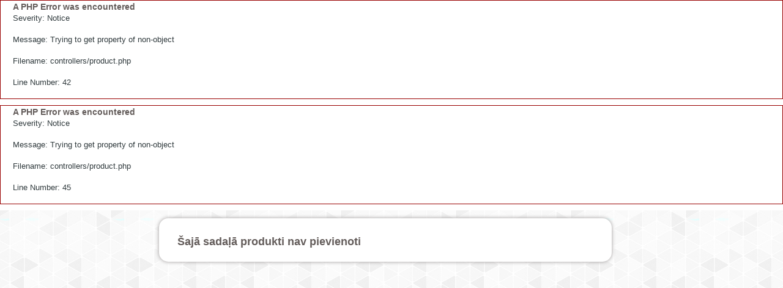

--- FILE ---
content_type: text/html; charset=UTF-8
request_url: https://www.sbsiltumtehnika.lv/lv/product/granulu-katls-smart-pellet-plum-platinum-25kw-k-ar-degla-automatisko-tirisanu/pop
body_size: 1468
content:





<div style="border:1px solid #990000;padding-left:20px;margin:0 0 10px 0;">

<h4>A PHP Error was encountered</h4>

<p>Severity: Notice</p>
<p>Message:  Trying to get property of non-object</p>
<p>Filename: controllers/product.php</p>
<p>Line Number: 42</p>

</div><div style="border:1px solid #990000;padding-left:20px;margin:0 0 10px 0;">

<h4>A PHP Error was encountered</h4>

<p>Severity: Notice</p>
<p>Message:  Trying to get property of non-object</p>
<p>Filename: controllers/product.php</p>
<p>Line Number: 45</p>

</div><!DOCTYPE HTML>
<html>
<head>
    <title>
    Vienības    | SB Siltumtehnika</title>
<link rel="stylesheet" type="text/css" href="https://www.sbsiltumtehnika.lv/system/application/views/css/screen_layout_wide.css?345344646457" media="screen" />
<link rel="stylesheet" type="text/css" href="https://www.sbsiltumtehnika.lv/system/application/views/css/print_layout.css" media="print" />
    <meta name="author" content="SIA SB, www.sbsiltumtehnika.lv" />
    <meta name="generator" content="SIA  'X IT' www.x-it.lv" />
    <meta content="text/html; charset=utf-8" http-equiv="content-type" />
    <meta name="description" content="Ekskluzīvie CENTROMETAL, ATMOS, KERMI, SIME, SOKOL rūpnīcu pārstāvji Latvijā" />
    <script type="text/javascript" src="https://www.sbsiltumtehnika.lv/system/plugins/jquery-1.7.1.js"></script>
<link rel="stylesheet" href="https://www.sbsiltumtehnika.lv/system/plugins/fancybox/source/jquery.fancybox.css?v=2.0.4" type="text/css" media="screen" />
<script type="text/javascript" src="https://www.sbsiltumtehnika.lv/system/plugins/fancybox/lib/jquery.mousewheel-3.0.6.pack.js"></script>
<script type="text/javascript" src="https://www.sbsiltumtehnika.lv/system/plugins/fancybox/source/jquery.fancybox.pack.js?v=2.0.4"></script>

<script type="text/javascript" src="https://www.sbsiltumtehnika.lv/system/application/scripts/header.js"></script>
<script type="text/javascript" src="https://www.sbsiltumtehnika.lv/system/plugins/snowfall.jquery.js"></script>
<script type="text/javascript" src="https://www.sbsiltumtehnika.lv/system/plugins/showHide.js"></script>
<script type="text/javascript" src="https://www.sbsiltumtehnika.lv/system/application/scripts/showHides.js"></script>
<meta name="robots" content="index, follow" />
<meta name="revisit-after" content="1 week" /></head>
    <body>
        <script type="text/javascript">
            $(function() {
                if($('#notice').html() != '') {
                    $('#notice').fadeIn();
                    setTimeout(function() {
                        $('#notice').fadeOut('slow');
                    }, 5000);
                }
            });
        </script>
        <div id="notice"></div>
        <div id="outer" style="height: 100%;">

            <div class="content" style="width: 760px; min-height: 572px;">
                <script>
var priceFinal = '<div style="border:1px solid #990000;padding-left:20px;margin:0 0 10px 0;">

<h4>A PHP Error was encountered</h4>

<p>Severity: Notice</p>
<p>Message:  Trying to get property of non-object</p>
<p>Filename: views/product.php</p>
<p>Line Number: 2</p>

</div>';
</script>
        <script type="text/javascript">
        $(function() {
            $('.to_basket').click(function() {
                var basket = $(this);
                var id = parseInt($(this).attr('rel'));
                if(id != NaN) {
                    var itemCount = parseInt($('#ct_' + id).val());
                    if(id != NaN) {
                        if(isNaN(itemCount)) {
                            itemCount = 1;
                        }

                        basket.fadeOut('slow');
                        $.post('/addtocart/ajax_add', {id: id, ct: itemCount},
                            function(data) {
                                if(data == 'error') {
                                    showNotice('Kļūda, pievienojot produktu grozam.<br />Pārlādējiet lapu un mēģiniet vēlreiz!');
                                } else {
                                    var items = data.split(':::');
                                    var itemCount = 0;
                                    var sum = 0;
                                    var curCount = 0;
                                    for(i = 0; i < items.length; i++) {
                                        var subData = items[i].split(':_:');
                                        sum += parseFloat(subData[1]);
                                        itemCount += parseFloat(subData[2]);
                                        if(subData[0] == id) {
                                            curCount += parseFloat(subData[2]);
                                        }
                                    }
                                    sum = Math.round((sum/0.702804 * 100))/100;
									
									$('.sum b', $(parent.document)).html(sum + ' €');
									$('.quantity b', $(parent.document)).html(itemCount);
									$('.b_' +id, $(parent.document)).html('(' + curCount + ')');
									parent.jQuery.fancybox.close();
                                }
                            }
                        );
                    }
                }	
            })
			$('.redirect').click(function() {
				parent.jQuery.fancybox.close();
				parent.window.location.href = $(this).attr('rel');

			});
		})
    </script>
<div class="single pop">
<div class="wrapper">
<h2 style="padding: 0 10px;">Šajā sadaļā produkti nav pievienoti</h2>

    </div>
</div>
            </div>
        </div>
    </body>
</html>


--- FILE ---
content_type: text/css
request_url: https://www.sbsiltumtehnika.lv/system/application/views/css/print_layout.css
body_size: 4131
content:
/* Projekts: LETA ziņu speclente
 * Developer: SIA X IT, GRENO
 * Coding: Kristaps Pilveris (kristaps.pilveris@greno.lv)
 *
 * Location: system/application/viesws/css
 * Stylesheet: Lapas drukai darudzīgs noformējums
 * Saistītie faili: nav
 * Versija: 29.06.2008.
 *
 *
 *
 * Fails definē lapas pamatizkārtojuma blokus un galvenos vizuālos stilus
 *
 *
 */

/* ================================================================================ */
/* 1 - vispārīgie elementu stili */
body {
    margin: 0;
    padding: 0;
    background-color: #FFF;
    color: #000;
    font: normal 62.7% / 1.2em sans-serif;
}

a {
    color: #000;
	text-decoration: none;
}

div.clearer {
    clear: both;
}

table {
	
}

table td {
	vertical-align: top;
}


fieldset {
	border: 1px solid black;
	padding: 0;
	margin: 0;
}




/* ================================================================================ */
/* 2 - Lapas bloku izkārtojums */
/* lapas ārējais konteiners --------------------------------------------- */
#cont {
    background-color: #FFF;
    width: 98%;
    margin: 0 auto;
}

/* Logo josla ---------------------------------------------------------- */
#top {
    height: 150px;
    background-color: #fff;
    position: relative;
    border-bottom: 1px solid #888;
}

#lv90logo {
	float: right;
    width: 151px;
    height: 141px;
    background-image: url(../img/latvijai90_logo_black.png);
}

#letalogo {
    float: left;
    width: 163px;
    height: 51px;
    background-image: url(../img/leta_logo_black.png);
}


a img {
	border: none;
}

/* Hides animation in print view */
#film {
	display: none;
}

/* Izvēlnes josla ------------------------------------------------------ */
#menu {
    height: 36px;
    overflow: hidden;
    background-color: #8C0046;
    background-image: url(../img/menu_gradient.png);
    background-repeat: repeat-x;
    font: normal 14px / 1em sans-serif;
    color: #fff;
    clear: both;
	display: none;
}

#menu ul {
    list-style: none;
    margin: 0;
    padding: 0;
}

#menu li {
    margin: 0;
    padding: 10px 3em;
    float: left;
    background-image: url(../img/menu_border.png);
    background-repeat: no-repeat;
    background-position: 100% 0;
}

#menu a {
    font: bold 13px/1em sans-serif;
    color: #fff;
    text-decoration: none;
}

#menu a:hover {
    color: #F5D5D6;
    text-decoration: underline;
}
/* Satura daļas ārējais konteineris ----------------------------------------------------- */
#pagecont {
    background-color: #FFF;
}

#pagewrapper1 {
    margin: 0;
    padding: 0;
    width: 99%;
    border: 0px solid lime;
}

/* Lapas navigācijas takas noformējums */
p.taka {
    margin: 0 0 2em 0;
    padding: 1em 0 2em 0;
    font: normal 11px / 1em sans-serif;
    color: #777;
}

p.taka a {
    color: #777;
    margin: 0;
    padding: 0;
	text-decoration: none;
}


/* Kolonnu karkass ----------------------------------------------------------------------- */
#kol_karkass {
    font: normal 1.2em/1.4em tahoma, sans-serif;
    margin: 0;
    padding: 0;
    border: 0px solid blue;
}
/* Lapas virsraksts  */
#kol_karkass h1 {
    font: normal 18px/1em Tahoma, 'Trebuchet MS', sans-serif;
    margin: 10px 0 0 0;
    color: #000;
}

#kol_karkass h1 a {
    text-decoration: none;
}
/* Satura kolonna ------------------------------------------------------------------------ */
#saturs {
    margin: 0; 
    padding: 0;
	color: #666;
}

#saturs .single {
    border-bottom: 1px solid #aaa;
    padding: 0 0 0.2em 0;
    margin: 0 0 0.5em 0;
}

#saturs div.single h1 {
}


/* Photo / video listing */
div.gallery {
	/* clear: both; */
	margin: 0;
	padding: 0;
	border: 0px solid green;
}


/* Gallery container */
.gallery td, div.mediablock div.item {
	background-color: #fff;
	float: left;
	width: 46%;
	padding:  20px 0 0 0;
	border: 0px solid blue;
}


/* Items of video list */
div.gallery div.item {
	padding: 0 0 2em 0;
	margin: 0;
	border: 0px solid #ccc;
}


#saturs div.gallery div.item p.leftarrow {
	float: none;
}


/* Sets right margin between thumbnail columns*/
.gallery .odd, #saturs .mediablock .odd {
	padding-right: 2em;
}

/* Thumbnail foto image */
#saturs .gallery td a, #saturs div.mediablock .item a {
	display: inline;
	float: left;
	margin: 0 20px 0 0;
}


/* Gallery info, floated to get it next to image */
#saturs .gallery p, #saturs div.mediablock div.item p {
	margin: 0;
	padding: 0;
}


/* Date with arrow indicator in gallery list */
#saturs .gallery p.leftarrow {
	margin: 0 0.2em 0.8em -12px;
	padding-left: 12px;
	/* float: left;
	width: 140px;*/
}



/* Gallery thumbnail view */
#saturs .gallery a.thumb {
	margin: 0 30px 5px 0;
	display: block;
	float: left;
	border: 1px solid #fff;
}

#saturs .gallery a.thumb:hover {
	border: 1px solid #8C0046;
	
}

/* removes border on gallery and first page link images */
#saturs .gallery a.thumb img, #saturs div.mediablock a.thumb img {
	border: none;
	margin: 0;
}


/* Content ilustration images */
img.ilustration {
	float: right;
	margin: 0 0 10px 20px;
}



/* Commentaries */
div.comment {
	border-bottom: 1px solid #bbb;
	margin: 2em 14em 1em 3em;
}

div.comment h3 {
	font: bold 1em/1em Tahoma, sans-serif;
	margin: 0 0 0.1em 0;
	color: #888;
}

#saturs div.comment p.datums {
	margin: 0 0 0.8em 0;
}



/* Papildkolonna ------------------------------------------------------------------------- */
#sani {
	display: none;
}
/* Sidebar headings */
#sani h3 {
  
}

/* Recomendated links list */
#recomendations a {
    
}

/* Apakšējā josla ------------------------------------------------------------------------- */
#apaksa {
	font-family: Tahoma, sans-serif;
    clear: both;
    padding: 3em 0 1em 0;
    color: #000;
}

#apaksa p {
    font-size: 1.1em;
    margin: 0;
}

#apaksa p.bottomline {
    
}



/* ================================================================================ */
/* 3 - Typography */
h1, div.single h1 {
    margin: 1em 0 0.5em 0;
    font: bold 1.2em / 1.2em Tahoma, sans-serif;
    color: #000;
}

div.single h1 {
    margin: 0;
}

h2 {
    margin: 1em 0 0.5em 0;
    font: bold 1.2em / 1.2em Tahoma, sans-serif;
    color: #000;
}

h2 a {
    color: #000;
}

h3 {
    color: #000;
}
/* Listed news item container */
div.newslist {
    color: #444;
    margin: 0 0 3em 0;
}
/* paragraph */
#saturs p {
    margin: 0 0 1em 0;
}

/* News date right side */
#saturs p.newsdate {
    margin: 0 0 0 3em;
    font-size: 1em;
    color: #888;
    float: right;
    clear: both;
}


/* Date in single item view */
#saturs p.datums {
    margin: 0 0 0.8em 0;
    color: #888;
}

/* Print and mail action bar */
p.actions {
    vertical-align: baseline;
    margin: 0 0 0 1em;
}


/* Page printing link */
p.actions a.print_link, p.actions a.mail2friend {
    display: block;
    float: right;
    padding: 0 0 0 20px;
    margin: 0 0 0 1em;
    color: #666;
    text-decoration: none;
	display: none;
}

/* Mail to friend link */
p.actions a.mail2friend {
    background-image: url(../img/mail_icon.png);
}

p.actions a.print_link:hover, p.actions a.mail2friend:hover {
    text-decoration: underline;
    color: #A50C64;
}


/* Link to whole article */
div.newslist a.leftarrow {
	display: block;
	float: right;
	clear: both;
	display: none;
}


/* Arrow indicators */

.leftarrow, .rightarrow, .toparrow, .bottomarrow {
	padding-left: 12px;
}

.rightarrow {
	
}








/* ================================================================================ */
/* 4 - form objects */
form, form.cmsform {
    font: normal 1.1em / 1em sans-serif;
    color: #97A194;
    padding: 1em 2em 3em 1em;
}
/* form for data editing */
form.cmsform {
    width: 85%;
}
/* */
form fieldset {
    margin: 0;
    padding: 1em;
}
/* Forms in sidebar */
#sani form {
    padding: 0.3em 0;
}
/* generic input elements */
form input, form input.title, form textarea {
    border: 1px solid #BEBEBE;
    background-color: #FFF;
    color: #555;
    font-size: 1em;
    padding: 1px 2px;
}

/* input elements for title fields */
form input.title {
    font-size: 1.55em;
    width: 500px;
}
/* Input button without explicit formatting */
input.noformat, input.noformat:focus {
    border: none;
}
/* generic textarea */
form textarea {
    width: 500px;
    height: 250px;
    font: normal 1em / 1.3em sans-serif;
}
/* generic labels */
form label {
    padding: 0 0 0 0.3em;
    color: #757575;
}
/* button style */
form input.poga {
    background-color: #ddd;
    border: 2px outset #ccc;
    padding: 0.3em 1.3em;
    color: #333;
    -moz-border-radius: 3px;
}

/* disabled button */
form input.disabled {
    border: 1px outset #ccc;
    color: #999;
}
/* Form layout table */
form table {
    font-size: 1em;
}
/* Search form input field */
#searchform input {
    width: 140px;
    vertical-align: top;
}
/* Search button */
#searchform input.noformat {
    width: auto;
    padding: 0;
}

/* Poll */
#poll {
    clear: both;
}

#poll form {
    padding: 0 0 40px;
}


#poll input {
	border: none;
}


#poll label {
    padding: 0.2em;
    vertical-align: top;
    line-height: 140%;
}

/* Poll vote button */
#poll input.button {
    display: block;
    margin: 0.7em 0 0 0;
    float: right;
}

/* Search button */
#searchform input.noformat {
    width: auto;
    padding: 0;
    border: 0px solid green;
}




/* Comment adding form */
form#commentform {
	padding-left: 3em; 
	display: none;
}

form#commentform input {
	display: block;
}

form#commentform textarea {
	height: 80px;
}




/* ================================================================================ */
/* 5 - Content control objects */
/*
 * Page navigator control
 */
div.pager {
    position: relative;
    margin: 0.5em 0;
    border: 0px solid red;
}

/* Navaigator elements */
div.pager a {
    display: block;
    float: left;
    padding: 0.1em 0.25em;
    margin: 0 0 0 0.1em;
	color: #222;
	text-decoration: none;
}

/* Right side navigator elements */
div.pager a.right {
	float: right;	
}


/* Selected pager element */
div.pager a.selected, div.pager a.selected:hover {
    border: 2px solid #CCC;
    text-decoration: none;
    color: #AAA;
    font-weight: bold;
}
	table#inner {
		width:100%;
	}

	.content-small {
		width: 100%;
	}

	.search, 
	.catpath ul,
	#topinfo,
	#footer, 
	#right-bar, 
	#sidebar, 
	.views, 
	#languages, 
	#aboutshort, 
	#categoryabout, 
	ul.product li.puscat span.ct, 
	ul.product li.puscat span.pricecut, 
	ul.product li.puscat span.basket,
	ul.product li.puscat span.unit,
	ul.product li.puscat span.count,
	ul.product li.puscat span.akcija,
	ul.product li.standalone span.ct,
	ul.product li.standalone span.pricecut, 
	ul.product li.standalone span.basket,
	ul.product li.standalone span.unit,
	ul.product li.standalone span.count,
	ul.product li.puscatbig span.ct,
	ul.product li.puscatbig span.pricecut,
	ul.product li.puscatbig span.basket,
	ul.product li.puscatbig span.unit,
	ul.product li.puscatbig span.count,
	ul.product.header li.header div.h.ib, 
	ul.product.header li.header div.h.i, 
	ul.product.header li.header div.h.u,
	ul.product.header li.header div.h.pr,
    ul.product.cube li span.price
	{
		display:none;
	}
	
	.catpath h3 {
		font-size: 20px;
		padding-left: 40px;
		margin: 10px 0 10px 0;
	}
	
	.catpath ul li {
		display: inline;
	}
	
	.catpath ul li img {
		display:none;
	}
	
	.catpath ul li:after  {
		content: " > ";
	}
	
	.catpath ul li:last-child:after {
		content: "";
	}
	
	#topinfo {
		padding-left: 40px;
	}
	
	fieldset.ff {
		width: 95%;
		margin: 10px;
		padding: 0 5px 5px 5px;
		clear: left;
	}
	
	ul.product.list {
		padding: 0;
		margin: 0 0 0 5px;
		float:left;
		width: 95%;
	}
	
	ul.product li.standalone {
		width: 80%;
		margin: 0 0 10px 5px;
		padding: 0 5px 5px 5px;
		clear: left;
	}
	
	span.image5 img {
		float: right;
		width: 15%;
		height: auto;
		padding: 2px;
		margin: 0px;
		border: 1px solid black;
	}
	
	ul.product li.puscat span.price, ul.product li.standalone span.price, ul.product li.puscatbig span.price{
		float: right;
		text-align:right;
		width: 80px;
		font-family: "Arial Narrow",Arial, sans-serif;
	}
	
	 ul.product li.standalone span.price {
		margin-right: 4%;
	 }
	 
	ul.product li.puscatbig span.price {
		margin-right: 4%;
	 }

	ul.product li.standalone span.image5 img {
		margin-top: 5px;
	}
	
	fieldset.ff ul.product.list {
		padding: 0;
		margin: 0;
		float:left;
		width: 80%;
	}
	
	fieldset.ff ul.product.list.big {
		padding: 0;
		margin: 0;
		float:left;
		width: 100%;
	}
	
	ul.product li.puscat, ul.product li.standalone, ul.product li.puscatbig{
		width: 100%;
		display: block;
		float:left;
		list-style-type: none;
		height: auto;
		line-height: 15px;
		font-size: 13px;
	}
	
	ul.product li.standalone {
		border: 1px solid black;
	}
	
	ul.product li.puscat span.code, ul.product li.standalone span.code, ul.product.big  li.puscatbig span.code{
		float: left;
		width: 70px;
	}
	
	ul.product li.puscat span.info, ul.product li.standalone span.info, ul.product.big  li.puscatbig span.info{
		float: left;
	}
	
	ul.product li.puscat span.info h2, ul.product li.standalone span.info h2, ul.product.big  li.puscatbig span.info h2 {
		padding: 0px;
		margin: 0px;
		font-size: 13px;
		line-height: 15px;
		font-weight: normal;
		font-family: "Arial Narrow",Arial, sans-serif;
	}
	
	ul.product.header {
		list-style-type: none;
	}

	
	ul.product.header li.header div {
		display: inline;
	}
	
	ul.product.header li.header div.h.c {
		float: left;
		width: 90px;
		text-align: center;
	}
	
	ul.product.header li.header div.h.t {
		width: 100%;
	}
	
	ul.product.header li.header div.h.i {
		width: 80%;
	}
	
	ul.product.header li.header div.h.pr {
		float:right;
		margin-right: 19%;
	}
	
	ul.product.header li.header div.h.cut {
		float:right;
		margin-right: 15%;
	}
    
    /* CUBES SKATS */ 

ul.product.cube {
    margin: 0px;
    padding: 0px;
}

ul.product.cube li {
    float: left;
    width: 210px;
    height: 200px;
    border: 1px solid grey;
    margin: 5px 5px 0 0;
    list-style-type: none;
}

ul.product.cube li a img {
    margin: 3px 43px 0 43px;
}

ul.product.cube li h2 {
    font-size: 14px;
    width: 200px;
    margin: 0px;
    padding: 0 5px 0 5px;
    text-align: center;
    margin-bottom: 5px;
}

ul.product.cube li span.priceful {
    display: block;
    width: 210px;
    text-align: center;
    font-size: 14px;
}

/* KOKO PIELIKTĀS FORMAS */

.mailform {
	display: none;
}

.mailform textaerea {
	height: 100px;
}

/* /KOKO PIELIKTĀS FORMAS */

.cookie-policy {
  z-index: 9999;
  position: fixed;
  left: 0;
  right: 0;
  bottom: 0;
  width: 100%;
  color: #636363;
  font-family:arial;
  font-size: 15px;
  background-color: #fff;
  border:1px solid #e3e3e3;

}

.cookie-policy .wrap {
  position: relative;
  max-width: 1300px;
  box-sizing: border-box;
  padding: 10px 150px 10px 40px;
  margin: 0 auto;
}

.cookie-policy .wrap p {
  color: #636363;
  font-size: 15px;
  margin: 0;
}

.cookie-policy .wrap p strong {
  color: #636363;
}

.cookie-policy .wrap p a {
  color: #0bd1fb;
  font-size: 15px;
  text-decoration: underline;
}

.cookie-policy .wrap button {
  position: absolute;
  color: #fff;
  right: 40px;
  top: 50%;
  font-size: 15px;
  padding: 7px 25px;
  transform: translateY(-50%);
  background: #f3690e;
  border: 0;
  cursor:pointer;
  border-radius:5px;
}

.cookie-policy .wrap button .close {
    font-weight: bold;
}

@media screen and (max-width: 500px) {
  .cookie-policy .wrap {
    padding: 20px 40px;
  }
  .cookie-policy .wrap button {
    /* float: right; */
    position: initial;
    top: initial;
    left: initial;
    transform: none;
    margin: 15px 0 0 0;
  }
  .cookie-policy .wrap:after {
    content: '';
    display: table;
    clear: both;
  }
}
/* .sfHover ul{
   display: none!important; 
} */
.sfHover.mm-opened ul{
    display: block!important;
}
.subpage.right{
    text-align: right;
}
.subpage.center{
    text-align: center;
}
.mobile{
    display: none;
}

--- FILE ---
content_type: application/javascript
request_url: https://www.sbsiltumtehnika.lv/system/application/scripts/showHides.js
body_size: 132
content:
$(document).ready(function(){   $('.show_hide').showHide({			 		speed: 200,  // speed you want the toggle to happen			changeText: 1, // if you dont want the button text to change, set this to 0		showText: 'Parādit',// the button text to show when a div is closed		hideText: 'Aizvērt' // the button text to show when a div is open	}); });

--- FILE ---
content_type: application/javascript
request_url: https://www.sbsiltumtehnika.lv/system/plugins/showHide.js
body_size: 234
content:
(function ($) {
    $.fn.showHide = function (options) {
 
    //default vars for the plugin
        var defaults = {
            speed: 1000,
            easing: '',
            changeText: 0,
            showText: 'Show',
            hideText: 'Hide'
 
        };
        var options = $.extend(defaults, options);
 
        $(this).click(function () {
            // $('.toggleDiv').slideUp(options.speed, options.easing);
             var toggleClick = $(this);
             var toggleDiv = $(this).attr('rel');
             $(toggleDiv).slideToggle(options.speed, options.easing, function() {
             if(options.changeText==1){
             $(toggleDiv).is(":hidden") ? toggleClick : toggleClick;
             }
              });
 
          return false;
 
        });
 
    };
})(jQuery);
